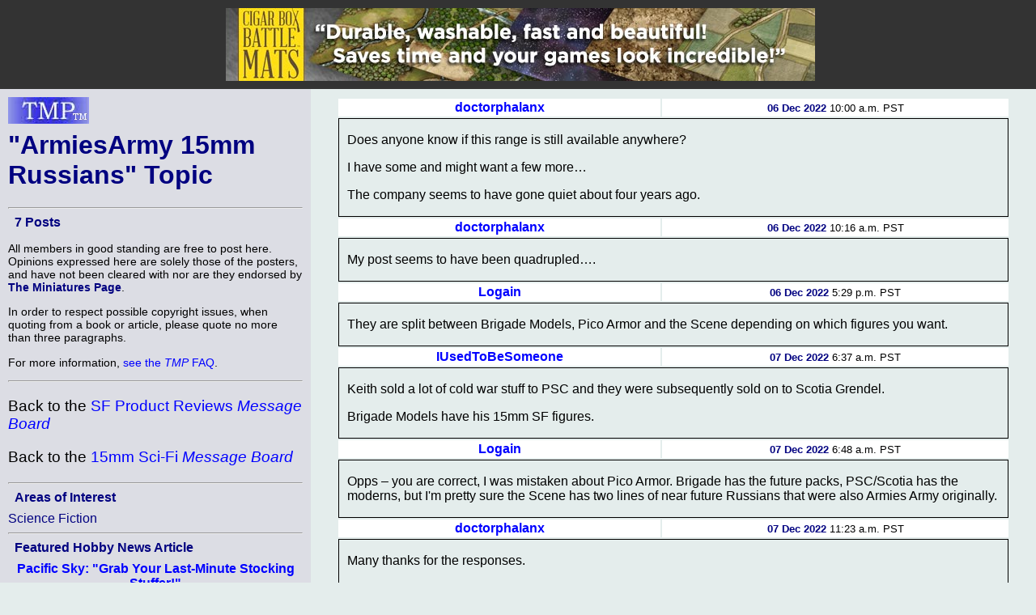

--- FILE ---
content_type: text/html; charset=ISO-8859-1
request_url: http://theminiaturespage.com/boards/msg.mv?id=566200
body_size: 21198
content:
<?xml version="1.0" encoding="ISO-8859-1"?>
<!DOCTYPE html>
<html xmlns="http://www.w3.org/1999/xhtml" xml:lang="en" lang="en">
<head>
<meta http-equiv="imagetoolbar" content="no" />
<meta name="MSSmartTagsPreventParsing" content="TRUE" />

<base href="http://theminiaturespage.com/" />
<title>[TMP] &quot;ArmiesArmy 15mm Russians&quot; Topic</title>
<link rel="Shortcut Icon" type="image/ico" href="http://theminiaturespage.com/favicon.ico" />
<style type="text/css">
<!--

a:link
{
    color:blue;
    text-decoration: none;
}
a:visited
{
    color:purple;
    text-decoration: none;
}
a:hover
{
    color:red;
    text-decoration: underline;
}
a:active
{
    color:red;
    text-decoration: none;
}

a.button
{
    color: navy;
}

blockquote
{
    background-color: white;
    padding: 1em;
}

blockquote blockquote
{
    background-color: #e4edec;
}

blockquote blockquote blockquote
{
    background-color: white;
}

blockquote blockquote blockquote blockquote
{
    background-color: #e4edec;
}

blockquote blockquote blockquote blockquote blockquote
{
    background-color: white;
}

blockquote blockquote blockquote blockquote blockquote blockquote
{
    background-color: #e4edec;
}

blockquote blockquote blockquote blockquote blockquote blockquote blockquote
{
    background-color: white;
}

body
{
    font-family: Arial, Helvetica, sans-serif;
    background-color: #e4edec;
    color: black;
    margin: 0px;
    padding: 0px;
    border: 0px;
}

.checkboxround {
	width: 20px;
	height: 20px;
	background: #ddd;
	margin: 5px 5px;

	border-radius: 100%;
	position: relative;
	box-shadow: 0px 1px 3px rgba(0,0,0,0.5);
}

.checkboxround label {
	display: block;
	width: 15px;
	height: 15px;
	border-radius: 100px;

	transition: all .5s ease;
	cursor: pointer;
	position: absolute;
	top: 2.5px;
	left: 2.5px;
	z-index: 1;

	background: #333;
	box-shadow:inset 0px 1px 3px rgba(0,0,0,0.5);
}

.checkboxround input[type=checkbox]:checked + label {
	background: #26ca28;
}

div.bannerad
{
    text-align: center;
    background-color: #333333;
    padding: 0em;
    margin: 0em;
}


div.campoptions
{
    font-size: 1.2em;
    text-align: center;
}

div.biggroup
{
    padding: 0px;
    padding-right: 20px;
    padding-left: 20px;
    margin-top: 5px;
    border: thick double white;
}

div.forumgroup
{
    padding: 0px;
    padding-right: 20px;
    padding-left: 20px;
    margin-top: 5px;
    border: thin dashed white;
}

div.divgroup
{
    padding: 20px;
    padding-top: 0px;
    margin-top: 5px;
    border: thin solid white;
}

td.leftbar div.divgroup
{
  border: none;
  border-bottom: thin solid black;
  padding: 0px;
}


td.leftbar div.forumgroup
{
  border: none;
  border-top: thin dashed black;
  padding-top: .5em;
}

td.leftbar div.forumgroup h3.forumhead
{
  text-align: center;
  float: none;
}

td.leftbar h2, td.leftbar h3, td.leftbar h4
{
    font-size: medium;
    margin: .5em;
}

div.normcell
{
    padding: 1px 10px;
}
div.normcelltight
{
    padding: 3px 10px;
    margin-top: -1em;
    margin-bottom: -1em;
}

div.leftcell
{
    padding: 1px 10px;
    text-align: left;
}
div.leftcelltight
{
    padding: 1px 10px;
    text-align: left;
    margin-top: -1em;
    margin-bottom: -1em;
}

div.maincell
{
    padding: 0px;
    padding-right: 20px;
    padding-left: 20px;
    text-align: left;
    font-size: 1.0em;
    border: thin solid white;
}
div.leftcellsmall
{
    padding-left: 0px;
    padding-right: 10px;
    text-align: left;
    font-size: 0.9em;
}
div.leftcellvsmall
{
    padding-left: 0px;
    padding-right: 10px;
    text-align: left;
    font-size: 0.8em;
}

dt
{
    font-size: 1.2em;
    color: black;
}
dl.forumlist
{
    font-size: 0.9em;
    color: black;
    padding-top: 0px;
    margin-top: 1px;
}
dl.forumlist dt
{
    padding-top: 0px;
    margin-top: 0px;
    font-weight: bold;
}
dl.forumlist dd
{
    margin-bottom: 2px;
}

h1,h2,h3,h4,h5
{
    color: navy;
}

h1.pagetitle
{
    margin-top: 0px;
}

h2.divhead
{
    text-align: center;
    text-transform: uppercase;
}

h3.forumhead
{
    color: black;
    text-align: right;
    float: right;
    padding-top: 0px;
    margin-top: 0px;
    padding-bottom: 0px;
    margin-bottom: 0px;
}

hr
{
    color: black;
}
img.noborder
{
    border: none;
}

img.bannerad
{
    border: none;
    vertical-align: middle;
}
img.banneradspacer
{
    border: none;
    width: 1px;
    height: 110px;
    vertical-align: middle;
}
img.smlogo
{
    border: none;
    width: 100px;
    height: 33px;
}
img.noborder
{
    border: none;
}

input[type=checkbox]
{
	display: inline;
	visibility: hidden;
}

p.bannerad
{
    text-align: center;
    background-color: #333333;
    margin: 0;
    height: 110px;
}
p.center
{
    text-align: center;
}

p.notice
{
    font-size: 1.3em;
    padding: 10px;
    margin-left: auto;
    margin-right: auto;
    color: red;
    background-color: white;
    width: 50%;
}

p.green
{
    color: green;
}
p.vlarge
{
    font-size: 1.3em;
}
p.vlcenter
{
    font-size: 1.4em;
    text-align: center;
}
pre
{
    font-size: 0.9em;
}

span.currnote
{
    color: black;
    font-size: 0.8em;
    vertical-align: sub;
}

span.forumtitle
{
    color: black;
    font-weight: bold;
}


strong
{
    color: navy;
}
table.centered
{
    margin-left: auto;
    margin-right: auto;
}
table.left
{
    padding: 0px;
    margin: 0px;
}

table.main
{
    margin: 0;
    padding: 0;
    width: 100%;
}
table.normal
{
    border-width: 1px;
    border-style: solid;
    border-color: #CCCCCC;
    padding: 10px;
    margin: 10px;
}
table.submain
{
    margin: 0;
    border-width: 1px;
    border-style: solid;
    border-color: #CCCCCC;
    padding: 10px;
    width: 80%;
    text-align: justify;
}
td.normal
{
    border: thin solid;
    margin: 0;
    padding: 0;
    border-collapse: collapse;
}
td.heading
{
    background-color: white;
    color: black;
    text-align: center;
    font-size: 1.2em;
    padding: 2px 10px;
}

td.subheading
{
    background-color: white;
    color: black;
    text-align: center;
    font-size: 1em;
    padding: 2px 10px;
}
td.leftbar
{
    background-color: #dcdde4;
    color: black;
    vertical-align: top;
    width: 30%;
}
td.leftbar p
{
    font-size: 0.9em;
}
td.leftbar p.large
{
    font-size: 1.2em;
}
td.leftbar table tr td.leftbaricell
{
    font-size: 0.9em;
}


td.leftbarcell
{
    background-color: #dcdde4;
    color: black;
    border: thin solid;
    margin: 0;
    border-collapse: collapse;
}
td.leftbaricell
{
    background-color: #dcdde4;
    color: black;
    margin: 0;
    border-collapse: collapse;
}

td.main
{
    vertical-align: top;
    width: 70%;
    font-size: 1.0em;
}

th.normal
{
    border: thin solid;
    margin: 0;
    border-collapse: collapse;
}
th.backred
{
    border: thin solid;
    margin: 0;
    border-collapse: collapse;
    background-color: red;
}
th.backgreen
{
    border: thin solid;
    margin: 0;
    border-collapse: collapse;
    background-color: lime;
}
th.backyellow
{
    border: thin solid;
    margin: 0;
    border-collapse: collapse;
    background-color: yellow;
}

th.backblue
{
    border: thin solid;
    margin: 0;
    border-collapse: collapse;
    background-color: #737CA1;
}


th.buttonbar
{
    background-color: white;
    color: black;
    text-align: center;
    font-size: 1.2em;
    padding: 5px;
    margin: 0;
}

.centered
{
    text-align: center;
}
.vcent
{
    vertical-align: top;
}

span.linkbox
{
    background-color: white;
    font-size: 1.2em;
    margin: 1em;
    margin-top: 2em;
    border: 2px solid black;
    padding: 5px;
}

span.smlinkbox
{
    background-color: white;
    font-size: 1.0em;
    margin: 1em;
    margin-top: 2em;
    border: 2px solid black;
    padding: 5px;
}


p.linkbox
{
    background-color: white;
    font-size: 1.2em;
    border: 2px solid black;
    padding: 5px;
    text-align: center;
}

div.linkboxes
{
    width: 80%;
    padding-top: 1em;
    margin-left: auto;
    margin-right: auto;
}


p.linkboxes
{
    padding-top: 1em;
    text-align: center;
}

.condensed
{
    margin-top: 0px;
    margin-bottom: 0px;
}
.credits
{
  font-style: italic;
}

.creditsmain
{
  font-style: italic;
  text-align: right;

}


.editorial
{
    background-color: #dcdde4;
    padding: 1em;
    margin-right: 15%;
    margin-left: 15%;
    padding-top: 0px;
    padding-bottom: 0.5em;
    margin-bottom: 1em;
}

.red
{
    color: red;
}

.green
{
    color: green;
}

.white
{
    color: white;
}

.yellow
{
    color: yellow;
}


.large
{
    font-size: 1.2em;
}

.small
{
    font-size: 0.9em;
}
.vsmall
{
    font-size: 0.8em;
}

.hcell
{
    margin: 0px;
    border: 0px;
}

.datebar
{
    border-color: black;
    border-style: dotted;
    padding-left: 1em;
    text-align: center;
}

.stifle
{
    background-color: #dcdde4;
    color: white;
    border: thin solid;
    margin: 0;
    padding: 0;
    border-collapse: collapse;
}

.editbar
{
    border-color: #e4edec;
    border-style: dotted;
    padding-left: 1em;
}

span.forumwhom a
{
    color: black;
}

span.forumboard a
{
}


h1 strong, h2 strong, h3 strong, h4 strong, h5 strong, a strong
{
    font-style: italic;
    font-weight: normal;
}

pre strong
{
    font-weight: normal;
}

dt strong
{
    font-weight: normal;
    font-style: italic;
}


-->
</style>

<script type="text/javascript"><!--

// handles resize manually for Opera

function resizeHandler()
{
  if (this.innerWidth != origWidth || this.innerHeight != origHeight)
  {
    get_size();
  }
  else
    setTimeout('resizeHandler()',5000);
}

function do_resize() {
  get_size();
}

function do_load() {
  get_size();
}

function get_size()
{
  var winW = 630, winH = 460;
  if (parseInt(navigator.appVersion)>3) 
  {
    if (navigator.appName=="Netscape") 
    {
      winW = window.innerWidth;
      winH = window.innerHeight;
    }
    if (navigator.appName.indexOf("Microsoft")!=-1) 
    {
      winW = document.body.offsetWidth;
      winH = document.body.offsetHeight;
    }
  }
  if (parseInt(navigator.appVersion)>3) 
  {
    if (navigator.appName=="Netscape") 
    {
      winW = window.innerWidth-16;
      winH = window.innerHeight-16;
    }
    if (navigator.appName.indexOf("Microsoft")!=-1)
    {
      winW = document.body.offsetWidth-20;
      winH = document.body.offsetHeight-20;
    }
  }
  document.cookie="sw="+winW+";path=/;domain=theminiaturespage.com; expires=Thursday, 21-Jan-2027 14:50:50 GMT";
}

function img_resize(which, max) {
  var elem = document.getElementById(which);
  if (elem == undefined || elem == null) {
    return false;
  }
  if (max == undefined) max = 550;
  if (elem.width > max) {
    elem.width = max;
  }
}

window.onresize= do_resize;

function delete_msg(dir, msg_id)
{
  if (confirm("Confirm deletion of: " + msg_id))
  {
    window.name="Msg" + Math.round(Math.random() * 1000);
    window.open("http://" + location.host + "/" + dir + "/delete_msg.mv?msg_id=" + msg_id + "&tid=566200", "smallwin", "width=400,height=350,status=yes,resizable=yes");
    return true;
  }
  else
    return false;
}
function undelete_msg(dir, msg_id)
{
  if (confirm("Confirm undeletion of: " + msg_id))
  {
    window.name="Msg" + Math.round(Math.random() * 1000);
    window.open("http://" + location.host + "/" + dir + "/undelete_msg.mv?msg_id=" + msg_id + "&tid=566200", "smallwin", "width=400,height=350,status=yes,resizable=yes");
    return true;
  }
  else
    return false;
}


//-->
</script>
</head>
<body onload="return do_load()">

<p class="bannerad"><img class="banneradspacer" src="spacer.gif" alt="" />&#160;<a href="ads/gobanner.mv?id=161065" target="_blank"><img class="bannerad" src="bp/cigarbox1.jpg" alt="Help support TMP" /></a></p>
<table class="main" cellpadding="10" cellspacing="0">
<tr><td class="leftbar">
<h1 class="pagetitle"><a href="/" title="Return to the TMP homepage"><img class="smlogo" src="tmpshead.jpg" alt="The Miniatures Page logo" /></a><br />
&quot;ArmiesArmy 15mm Russians&quot; Topic</h1>
<hr />
<h3>7 Posts</h3>
<p>All members in good standing are free to post here. Opinions expressed here are solely those of the posters, and have not been cleared with nor are they endorsed by <strong>The Miniatures Page</strong>.</p>
<p>In order to respect possible copyright issues, when quoting from a book or article, please quote no more than three paragraphs.</p>

<p>For more information, <a href="http://theminiaturespage.com/faq/forums.mv" target="_blank" title="Go to http://theminiaturespage.com/faq/forums.mv">see the <em>TMP</em> FAQ</a>.</p>
<hr />
<p class="large">Back to the <a href="boards/topics.mv?id=59" onMouseOver="window.status='Return to the SF Product Reviews Message Board';return true;" onMouseOut="window.status='';return true;">SF Product Reviews <em>Message Board</em></a></p><p class="large">Back to the <a href="boards/topics.mv?id=271" onMouseOver="window.status='Return to the 15mm Sci-Fi Message Board';return true;" onMouseOut="window.status='';return true;">15mm Sci-Fi <em>Message Board</em></a></p><hr />
<h4>Areas of Interest</h4><a class="button" href="scf.mv">Science&nbsp;Fiction</a><br />
<hr />
<h4>Featured Hobby News Article</h4><div class="centered"><h4><a href="news/?id=1682006123">Pacific Sky: &quot;Grab Your Last-Minute Stocking Stuffer!&quot;</a></h4><p><a href="news/?id=1682006123"><img src="news/pics/2025/dec/1682006123a.jpg" width="350" height="432" title="PSG 20% Off Gift Cards"></a></p></div><hr />
<h4>Featured Link</h4><div class="centered"><h4><a href="link/?i=50936100">Flintcon 2022 some photos and observations</a></h4><p><a href="link/?i=50936100"><img src="/link/pics/2/50936100.jpg" width="350" height="387.931034"></a></p></div><hr />
<h4>Top-Rated Ruleset</h4><div class="centered"><h4><a href="rules/?id=849686">Tusk
</a></h4><p><a href="rules/?id=849686"><img src="rules/pics/849686t.jpg" width="71" height="100" title="Tusk
"></a><br />Rating: <img src="boards/icons/gold_star.gif" alt="gold star" title="gold star" width="21" height="21" style="vertical-align: middle;" />&nbsp;<img src="boards/icons/gold_star.gif" alt="gold star" title="gold star" width="21" height="21" style="vertical-align: middle;" />&nbsp;<img src="boards/icons/gold_star.gif" alt="gold star" title="gold star" width="21" height="21" style="vertical-align: middle;" />&nbsp;<img src="boards/icons/gold_star.gif" alt="gold star" title="gold star" width="21" height="21" style="vertical-align: middle;" />&nbsp;<img src="boards/icons/gold_star.gif" alt="gold star" title="gold star" width="21" height="21" style="vertical-align: middle;" />&nbsp;<img src="boards/icons/gold_star.gif" alt="gold star" title="gold star" width="21" height="21" style="vertical-align: middle;" />&nbsp;</p></div><hr />
<h4>Current Poll</h4><div class="centered"><h4><a href="polls/1870106712/">Zombie Origins (Final Round)</a></h4></div><hr />
<h4>Featured Movie Review</h4><div class="centered"><h4><a href="movies/?id=0070222">Invasion of the Bee Girls</a></h4><p><a href="movies/?id=0070222"><img src="movies/pics/0070222t.jpg" width="69" height="100" title="Invasion of the Bee Girls"></a></p></div><hr />
<div class="credits">





<p>1,777 hits since 6 Dec 2022<br />
&#169;1994-2026 Bill Armintrout<br />
<a href="maint.mv" onmousemove="window.status='Comments or corrections?';return true" onmouseout="window.status='';return true">Comments or corrections?</a></p>

</td>
<td class="main">
<div class="centered"><table class="centered" style="width: 95%">

<tr><td class="subheading"><strong><a href="member/profile.mv?id=doctorphalanx">doctorphalanx</a></strong></td><td class="subheading"><span style="font-size: small;"><strong>06&nbsp;Dec&nbsp;2022</strong> 10:00&nbsp;a.m.&nbsp;PST</span></td></tr>
  <tr><td class="normal" colspan="2"><div class="leftcell">
  
  <p>Does anyone know if this range is still available anywhere?</p><p>I have some and might want a few more&hellip;</p><p>The company seems to have gone quiet about four years ago.</p></div></td></tr>
    <tr><td class="subheading"><strong><a href="member/profile.mv?id=doctorphalanx">doctorphalanx</a></strong></td><td class="subheading"><span style="font-size: small;"><strong>06&nbsp;Dec&nbsp;2022</strong> 10:16&nbsp;a.m.&nbsp;PST</span></td></tr>
  <tr><td class="normal" colspan="2"><div class="leftcell">
  
  <p>My post seems to have been quadrupled&hellip;.</p></div></td></tr>
    <tr><td class="subheading"><strong><a href="member/profile.mv?id=Logain">Logain</a></strong></td><td class="subheading"><span style="font-size: small;"><strong>06&nbsp;Dec&nbsp;2022</strong> 5:29&nbsp;p.m.&nbsp;PST</span></td></tr>
  <tr><td class="normal" colspan="2"><div class="leftcell">
  
  <p>They are split between Brigade Models, Pico Armor and the Scene depending on which figures you want.</p></div></td></tr>
    <tr><td class="subheading"><strong><a href="member/profile.mv?id=IUsedToBeSomeone">IUsedToBeSomeone</a></strong></td><td class="subheading"><span style="font-size: small;"><strong>07&nbsp;Dec&nbsp;2022</strong> 6:37&nbsp;a.m.&nbsp;PST</span></td></tr>
  <tr><td class="normal" colspan="2"><div class="leftcell">
  
  <p>Keith sold a lot of cold war stuff to PSC and they were subsequently sold on to Scotia Grendel.</p><p>Brigade Models have his 15mm SF figures.</p></div></td></tr>
    <tr><td class="subheading"><strong><a href="member/profile.mv?id=Logain">Logain</a></strong></td><td class="subheading"><span style="font-size: small;"><strong>07&nbsp;Dec&nbsp;2022</strong> 6:48&nbsp;a.m.&nbsp;PST</span></td></tr>
  <tr><td class="normal" colspan="2"><div class="leftcell">
  
  <p>Opps &ndash; you are correct, I was mistaken about Pico Armor. Brigade has the future packs, PSC/Scotia has the moderns, but I'm pretty sure the Scene has two lines of near future Russians that were also Armies Army originally.</p></div></td></tr>
    <tr><td class="subheading"><strong><a href="member/profile.mv?id=doctorphalanx">doctorphalanx</a></strong></td><td class="subheading"><span style="font-size: small;"><strong>07&nbsp;Dec&nbsp;2022</strong> 11:23&nbsp;a.m.&nbsp;PST</span></td></tr>
  <tr><td class="normal" colspan="2"><div class="leftcell">
  
  <p>Many thanks for the responses.</p><p>The figures I was looking for are in scarves/balaclavas and appear to be the Insurgents now sold by The Scene.</p><p>I bought them when they first came out but the project stalled. Xenos Rampant has renewed my interest.</p></div></td></tr>
    <tr><td class="subheading"><strong><a href="member/profile.mv?id=dragon6">dragon6</a></strong>&nbsp;<a href="faq/sp.mv"><img src="boards/icons/sp.gif" alt="Supporting Member of TMP" title="Supporting Member of TMP" width="29" height="25" style="border: none; vertical-align: middle;" /></a></td><td class="subheading"><span style="font-size: small;"><strong>07&nbsp;Dec&nbsp;2022</strong> 11:25&nbsp;a.m.&nbsp;PST</span></td></tr>
  <tr><td class="normal" colspan="2"><div class="leftcell">
  
  <p><a href="https://picoarmor.com/product-category/cold-war-15mm/page/2/" target="_blank" title="Go to https://picoarmor.com/product-category/cold-war-15mm/page/2/">link</a><br />Soviet Motor Rifles – AGS-17 Plamya (6 pcs)<br />Soviet Motor Rifles – PKM (6 pcs)<br />Soviet Motor Rifles I (6 pcs)<br />Soviet Motor Rifles II (6 pcs) <br />Soviet Motor Rifles III (6 pcs)</p><p><a href="https://picoarmor.com/product/soviet-motor-rifles-9k111-fagot-6-pcs/" target="_blank" title="Go to https://picoarmor.com/product/soviet-motor-rifles-9k111-fagot-6-pcs/">link</a><br /><a href="https://picoarmor.com/product/soviet-motor-rifles-9k38-igla-6-pcs/" target="_blank" title="Go to https://picoarmor.com/product/soviet-motor-rifles-9k38-igla-6-pcs/">link</a></p><p><a href="https://picoarmor.com/product-category/modern-miniatures-15mm/" target="_blank" title="Go to https://picoarmor.com/product-category/modern-miniatures-15mm/">link</a><br />Green men command and Green men II</p></div></td></tr>
    </table></div>

<div class="centered"><table class="centered" style="width: 95%">

<tr class="subheading"><td class="normal"><p><em>Sorry</em> - only <a href="faq/basic.mv" title="Go to http://theminiaturespage.com/faq/basic.mv at TMP">verified members</a> can post on the forums.</em></p>
</td></tr>
</table></div>


</td>
</tr>
</table>
</body>
</html>
